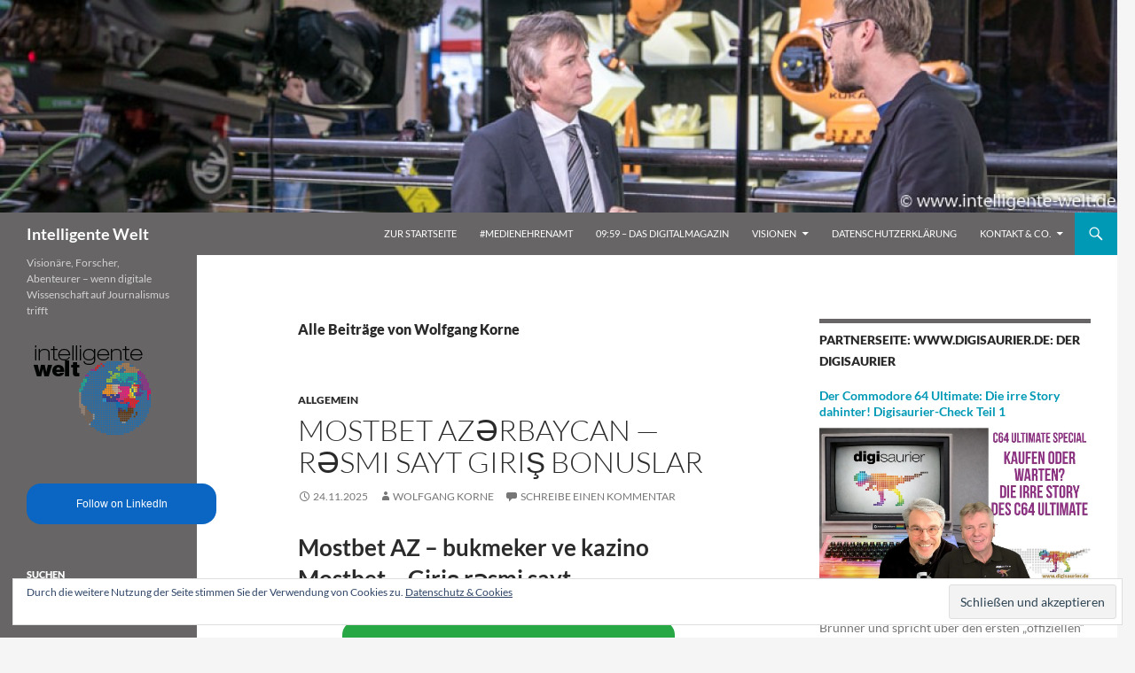

--- FILE ---
content_type: text/html; charset=UTF-8
request_url: https://intelligente-welt.de/author/wolle/page/18/
body_size: 20478
content:
<!DOCTYPE html>
<!--[if IE 7]>
<html class="ie ie7" lang="de">
<![endif]-->
<!--[if IE 8]>
<html class="ie ie8" lang="de">
<![endif]-->
<!--[if !(IE 7) & !(IE 8)]><!-->
<html lang="de">
<!--<![endif]-->
<head>
	<meta charset="UTF-8">
	<meta name="viewport" content="width=device-width, initial-scale=1.0">
	<title>Wolfgang Korne | Intelligente Welt | Seite 18</title>
	<link rel="profile" href="https://gmpg.org/xfn/11">
	<link rel="pingback" href="https://intelligente-welt.de/xmlrpc.php">
	<!--[if lt IE 9]>
	<script src="https://intelligente-welt.de/wp-content/themes/twentyfourteen/js/html5.js?ver=3.7.0"></script>
	<![endif]-->
	<meta name='robots' content='max-image-preview:large' />
	<style>img:is([sizes="auto" i], [sizes^="auto," i]) { contain-intrinsic-size: 3000px 1500px }</style>
	<link rel='dns-prefetch' href='//www.googletagmanager.com' />
<link rel='dns-prefetch' href='//stats.wp.com' />
<link rel="alternate" type="application/rss+xml" title="Intelligente Welt &raquo; Feed" href="https://intelligente-welt.de/feed/" />
<link rel="alternate" type="application/rss+xml" title="Intelligente Welt &raquo; Kommentar-Feed" href="https://intelligente-welt.de/comments/feed/" />
<link rel="alternate" type="application/rss+xml" title="Intelligente Welt &raquo; Beitrags-Feed von Wolfgang Korne" href="https://intelligente-welt.de/author/wolle/feed/" />
<script>
window._wpemojiSettings = {"baseUrl":"https:\/\/s.w.org\/images\/core\/emoji\/15.0.3\/72x72\/","ext":".png","svgUrl":"https:\/\/s.w.org\/images\/core\/emoji\/15.0.3\/svg\/","svgExt":".svg","source":{"concatemoji":"https:\/\/intelligente-welt.de\/wp-includes\/js\/wp-emoji-release.min.js?ver=6.7.4"}};
/*! This file is auto-generated */
!function(i,n){var o,s,e;function c(e){try{var t={supportTests:e,timestamp:(new Date).valueOf()};sessionStorage.setItem(o,JSON.stringify(t))}catch(e){}}function p(e,t,n){e.clearRect(0,0,e.canvas.width,e.canvas.height),e.fillText(t,0,0);var t=new Uint32Array(e.getImageData(0,0,e.canvas.width,e.canvas.height).data),r=(e.clearRect(0,0,e.canvas.width,e.canvas.height),e.fillText(n,0,0),new Uint32Array(e.getImageData(0,0,e.canvas.width,e.canvas.height).data));return t.every(function(e,t){return e===r[t]})}function u(e,t,n){switch(t){case"flag":return n(e,"\ud83c\udff3\ufe0f\u200d\u26a7\ufe0f","\ud83c\udff3\ufe0f\u200b\u26a7\ufe0f")?!1:!n(e,"\ud83c\uddfa\ud83c\uddf3","\ud83c\uddfa\u200b\ud83c\uddf3")&&!n(e,"\ud83c\udff4\udb40\udc67\udb40\udc62\udb40\udc65\udb40\udc6e\udb40\udc67\udb40\udc7f","\ud83c\udff4\u200b\udb40\udc67\u200b\udb40\udc62\u200b\udb40\udc65\u200b\udb40\udc6e\u200b\udb40\udc67\u200b\udb40\udc7f");case"emoji":return!n(e,"\ud83d\udc26\u200d\u2b1b","\ud83d\udc26\u200b\u2b1b")}return!1}function f(e,t,n){var r="undefined"!=typeof WorkerGlobalScope&&self instanceof WorkerGlobalScope?new OffscreenCanvas(300,150):i.createElement("canvas"),a=r.getContext("2d",{willReadFrequently:!0}),o=(a.textBaseline="top",a.font="600 32px Arial",{});return e.forEach(function(e){o[e]=t(a,e,n)}),o}function t(e){var t=i.createElement("script");t.src=e,t.defer=!0,i.head.appendChild(t)}"undefined"!=typeof Promise&&(o="wpEmojiSettingsSupports",s=["flag","emoji"],n.supports={everything:!0,everythingExceptFlag:!0},e=new Promise(function(e){i.addEventListener("DOMContentLoaded",e,{once:!0})}),new Promise(function(t){var n=function(){try{var e=JSON.parse(sessionStorage.getItem(o));if("object"==typeof e&&"number"==typeof e.timestamp&&(new Date).valueOf()<e.timestamp+604800&&"object"==typeof e.supportTests)return e.supportTests}catch(e){}return null}();if(!n){if("undefined"!=typeof Worker&&"undefined"!=typeof OffscreenCanvas&&"undefined"!=typeof URL&&URL.createObjectURL&&"undefined"!=typeof Blob)try{var e="postMessage("+f.toString()+"("+[JSON.stringify(s),u.toString(),p.toString()].join(",")+"));",r=new Blob([e],{type:"text/javascript"}),a=new Worker(URL.createObjectURL(r),{name:"wpTestEmojiSupports"});return void(a.onmessage=function(e){c(n=e.data),a.terminate(),t(n)})}catch(e){}c(n=f(s,u,p))}t(n)}).then(function(e){for(var t in e)n.supports[t]=e[t],n.supports.everything=n.supports.everything&&n.supports[t],"flag"!==t&&(n.supports.everythingExceptFlag=n.supports.everythingExceptFlag&&n.supports[t]);n.supports.everythingExceptFlag=n.supports.everythingExceptFlag&&!n.supports.flag,n.DOMReady=!1,n.readyCallback=function(){n.DOMReady=!0}}).then(function(){return e}).then(function(){var e;n.supports.everything||(n.readyCallback(),(e=n.source||{}).concatemoji?t(e.concatemoji):e.wpemoji&&e.twemoji&&(t(e.twemoji),t(e.wpemoji)))}))}((window,document),window._wpemojiSettings);
</script>
<link rel='stylesheet' id='twentyfourteen-jetpack-css' href='https://intelligente-welt.de/wp-content/plugins/jetpack/modules/theme-tools/compat/twentyfourteen.css?ver=14.4.1' media='all' />
<style id='wp-emoji-styles-inline-css'>

	img.wp-smiley, img.emoji {
		display: inline !important;
		border: none !important;
		box-shadow: none !important;
		height: 1em !important;
		width: 1em !important;
		margin: 0 0.07em !important;
		vertical-align: -0.1em !important;
		background: none !important;
		padding: 0 !important;
	}
</style>
<link rel='stylesheet' id='wp-block-library-css' href='https://intelligente-welt.de/wp-content/plugins/gutenberg/build/block-library/style.css?ver=20.4.0' media='all' />
<link rel='stylesheet' id='wp-block-library-theme-css' href='https://intelligente-welt.de/wp-content/plugins/gutenberg/build/block-library/theme.css?ver=20.4.0' media='all' />
<link rel='stylesheet' id='mediaelement-css' href='https://intelligente-welt.de/wp-includes/js/mediaelement/mediaelementplayer-legacy.min.css?ver=4.2.17' media='all' />
<link rel='stylesheet' id='wp-mediaelement-css' href='https://intelligente-welt.de/wp-includes/js/mediaelement/wp-mediaelement.min.css?ver=6.7.4' media='all' />
<style id='jetpack-sharing-buttons-style-inline-css'>
.jetpack-sharing-buttons__services-list{display:flex;flex-direction:row;flex-wrap:wrap;gap:0;list-style-type:none;margin:5px;padding:0}.jetpack-sharing-buttons__services-list.has-small-icon-size{font-size:12px}.jetpack-sharing-buttons__services-list.has-normal-icon-size{font-size:16px}.jetpack-sharing-buttons__services-list.has-large-icon-size{font-size:24px}.jetpack-sharing-buttons__services-list.has-huge-icon-size{font-size:36px}@media print{.jetpack-sharing-buttons__services-list{display:none!important}}.editor-styles-wrapper .wp-block-jetpack-sharing-buttons{gap:0;padding-inline-start:0}ul.jetpack-sharing-buttons__services-list.has-background{padding:1.25em 2.375em}
</style>
<style id='classic-theme-styles-inline-css'>
/*! This file is auto-generated */
.wp-block-button__link{color:#fff;background-color:#32373c;border-radius:9999px;box-shadow:none;text-decoration:none;padding:calc(.667em + 2px) calc(1.333em + 2px);font-size:1.125em}.wp-block-file__button{background:#32373c;color:#fff;text-decoration:none}
</style>
<link rel='stylesheet' id='bsk-pdf-manager-pro-css-css' href='https://intelligente-welt.de/wp-content/plugins/bsk-pdf-manager/css/bsk-pdf-manager-pro.css?ver=1738676603' media='all' />
<style id='global-styles-inline-css'>
:root{--wp--preset--aspect-ratio--square: 1;--wp--preset--aspect-ratio--4-3: 4/3;--wp--preset--aspect-ratio--3-4: 3/4;--wp--preset--aspect-ratio--3-2: 3/2;--wp--preset--aspect-ratio--2-3: 2/3;--wp--preset--aspect-ratio--16-9: 16/9;--wp--preset--aspect-ratio--9-16: 9/16;--wp--preset--color--black: #000;--wp--preset--color--cyan-bluish-gray: #abb8c3;--wp--preset--color--white: #fff;--wp--preset--color--pale-pink: #f78da7;--wp--preset--color--vivid-red: #cf2e2e;--wp--preset--color--luminous-vivid-orange: #ff6900;--wp--preset--color--luminous-vivid-amber: #fcb900;--wp--preset--color--light-green-cyan: #7bdcb5;--wp--preset--color--vivid-green-cyan: #00d084;--wp--preset--color--pale-cyan-blue: #8ed1fc;--wp--preset--color--vivid-cyan-blue: #0693e3;--wp--preset--color--vivid-purple: #9b51e0;--wp--preset--color--green: #24890d;--wp--preset--color--dark-gray: #2b2b2b;--wp--preset--color--medium-gray: #767676;--wp--preset--color--light-gray: #f5f5f5;--wp--preset--gradient--vivid-cyan-blue-to-vivid-purple: linear-gradient(135deg,rgba(6,147,227,1) 0%,rgb(155,81,224) 100%);--wp--preset--gradient--light-green-cyan-to-vivid-green-cyan: linear-gradient(135deg,rgb(122,220,180) 0%,rgb(0,208,130) 100%);--wp--preset--gradient--luminous-vivid-amber-to-luminous-vivid-orange: linear-gradient(135deg,rgba(252,185,0,1) 0%,rgba(255,105,0,1) 100%);--wp--preset--gradient--luminous-vivid-orange-to-vivid-red: linear-gradient(135deg,rgba(255,105,0,1) 0%,rgb(207,46,46) 100%);--wp--preset--gradient--very-light-gray-to-cyan-bluish-gray: linear-gradient(135deg,rgb(238,238,238) 0%,rgb(169,184,195) 100%);--wp--preset--gradient--cool-to-warm-spectrum: linear-gradient(135deg,rgb(74,234,220) 0%,rgb(151,120,209) 20%,rgb(207,42,186) 40%,rgb(238,44,130) 60%,rgb(251,105,98) 80%,rgb(254,248,76) 100%);--wp--preset--gradient--blush-light-purple: linear-gradient(135deg,rgb(255,206,236) 0%,rgb(152,150,240) 100%);--wp--preset--gradient--blush-bordeaux: linear-gradient(135deg,rgb(254,205,165) 0%,rgb(254,45,45) 50%,rgb(107,0,62) 100%);--wp--preset--gradient--luminous-dusk: linear-gradient(135deg,rgb(255,203,112) 0%,rgb(199,81,192) 50%,rgb(65,88,208) 100%);--wp--preset--gradient--pale-ocean: linear-gradient(135deg,rgb(255,245,203) 0%,rgb(182,227,212) 50%,rgb(51,167,181) 100%);--wp--preset--gradient--electric-grass: linear-gradient(135deg,rgb(202,248,128) 0%,rgb(113,206,126) 100%);--wp--preset--gradient--midnight: linear-gradient(135deg,rgb(2,3,129) 0%,rgb(40,116,252) 100%);--wp--preset--font-size--small: 13px;--wp--preset--font-size--medium: 20px;--wp--preset--font-size--large: 36px;--wp--preset--font-size--x-large: 42px;--wp--preset--spacing--20: 0.44rem;--wp--preset--spacing--30: 0.67rem;--wp--preset--spacing--40: 1rem;--wp--preset--spacing--50: 1.5rem;--wp--preset--spacing--60: 2.25rem;--wp--preset--spacing--70: 3.38rem;--wp--preset--spacing--80: 5.06rem;--wp--preset--shadow--natural: 6px 6px 9px rgba(0, 0, 0, 0.2);--wp--preset--shadow--deep: 12px 12px 50px rgba(0, 0, 0, 0.4);--wp--preset--shadow--sharp: 6px 6px 0px rgba(0, 0, 0, 0.2);--wp--preset--shadow--outlined: 6px 6px 0px -3px rgba(255, 255, 255, 1), 6px 6px rgba(0, 0, 0, 1);--wp--preset--shadow--crisp: 6px 6px 0px rgba(0, 0, 0, 1);}:where(.is-layout-flex){gap: 0.5em;}:where(.is-layout-grid){gap: 0.5em;}body .is-layout-flex{display: flex;}.is-layout-flex{flex-wrap: wrap;align-items: center;}.is-layout-flex > :is(*, div){margin: 0;}body .is-layout-grid{display: grid;}.is-layout-grid > :is(*, div){margin: 0;}:where(.wp-block-columns.is-layout-flex){gap: 2em;}:where(.wp-block-columns.is-layout-grid){gap: 2em;}:where(.wp-block-post-template.is-layout-flex){gap: 1.25em;}:where(.wp-block-post-template.is-layout-grid){gap: 1.25em;}.has-black-color{color: var(--wp--preset--color--black) !important;}.has-cyan-bluish-gray-color{color: var(--wp--preset--color--cyan-bluish-gray) !important;}.has-white-color{color: var(--wp--preset--color--white) !important;}.has-pale-pink-color{color: var(--wp--preset--color--pale-pink) !important;}.has-vivid-red-color{color: var(--wp--preset--color--vivid-red) !important;}.has-luminous-vivid-orange-color{color: var(--wp--preset--color--luminous-vivid-orange) !important;}.has-luminous-vivid-amber-color{color: var(--wp--preset--color--luminous-vivid-amber) !important;}.has-light-green-cyan-color{color: var(--wp--preset--color--light-green-cyan) !important;}.has-vivid-green-cyan-color{color: var(--wp--preset--color--vivid-green-cyan) !important;}.has-pale-cyan-blue-color{color: var(--wp--preset--color--pale-cyan-blue) !important;}.has-vivid-cyan-blue-color{color: var(--wp--preset--color--vivid-cyan-blue) !important;}.has-vivid-purple-color{color: var(--wp--preset--color--vivid-purple) !important;}.has-black-background-color{background-color: var(--wp--preset--color--black) !important;}.has-cyan-bluish-gray-background-color{background-color: var(--wp--preset--color--cyan-bluish-gray) !important;}.has-white-background-color{background-color: var(--wp--preset--color--white) !important;}.has-pale-pink-background-color{background-color: var(--wp--preset--color--pale-pink) !important;}.has-vivid-red-background-color{background-color: var(--wp--preset--color--vivid-red) !important;}.has-luminous-vivid-orange-background-color{background-color: var(--wp--preset--color--luminous-vivid-orange) !important;}.has-luminous-vivid-amber-background-color{background-color: var(--wp--preset--color--luminous-vivid-amber) !important;}.has-light-green-cyan-background-color{background-color: var(--wp--preset--color--light-green-cyan) !important;}.has-vivid-green-cyan-background-color{background-color: var(--wp--preset--color--vivid-green-cyan) !important;}.has-pale-cyan-blue-background-color{background-color: var(--wp--preset--color--pale-cyan-blue) !important;}.has-vivid-cyan-blue-background-color{background-color: var(--wp--preset--color--vivid-cyan-blue) !important;}.has-vivid-purple-background-color{background-color: var(--wp--preset--color--vivid-purple) !important;}.has-black-border-color{border-color: var(--wp--preset--color--black) !important;}.has-cyan-bluish-gray-border-color{border-color: var(--wp--preset--color--cyan-bluish-gray) !important;}.has-white-border-color{border-color: var(--wp--preset--color--white) !important;}.has-pale-pink-border-color{border-color: var(--wp--preset--color--pale-pink) !important;}.has-vivid-red-border-color{border-color: var(--wp--preset--color--vivid-red) !important;}.has-luminous-vivid-orange-border-color{border-color: var(--wp--preset--color--luminous-vivid-orange) !important;}.has-luminous-vivid-amber-border-color{border-color: var(--wp--preset--color--luminous-vivid-amber) !important;}.has-light-green-cyan-border-color{border-color: var(--wp--preset--color--light-green-cyan) !important;}.has-vivid-green-cyan-border-color{border-color: var(--wp--preset--color--vivid-green-cyan) !important;}.has-pale-cyan-blue-border-color{border-color: var(--wp--preset--color--pale-cyan-blue) !important;}.has-vivid-cyan-blue-border-color{border-color: var(--wp--preset--color--vivid-cyan-blue) !important;}.has-vivid-purple-border-color{border-color: var(--wp--preset--color--vivid-purple) !important;}.has-vivid-cyan-blue-to-vivid-purple-gradient-background{background: var(--wp--preset--gradient--vivid-cyan-blue-to-vivid-purple) !important;}.has-light-green-cyan-to-vivid-green-cyan-gradient-background{background: var(--wp--preset--gradient--light-green-cyan-to-vivid-green-cyan) !important;}.has-luminous-vivid-amber-to-luminous-vivid-orange-gradient-background{background: var(--wp--preset--gradient--luminous-vivid-amber-to-luminous-vivid-orange) !important;}.has-luminous-vivid-orange-to-vivid-red-gradient-background{background: var(--wp--preset--gradient--luminous-vivid-orange-to-vivid-red) !important;}.has-very-light-gray-to-cyan-bluish-gray-gradient-background{background: var(--wp--preset--gradient--very-light-gray-to-cyan-bluish-gray) !important;}.has-cool-to-warm-spectrum-gradient-background{background: var(--wp--preset--gradient--cool-to-warm-spectrum) !important;}.has-blush-light-purple-gradient-background{background: var(--wp--preset--gradient--blush-light-purple) !important;}.has-blush-bordeaux-gradient-background{background: var(--wp--preset--gradient--blush-bordeaux) !important;}.has-luminous-dusk-gradient-background{background: var(--wp--preset--gradient--luminous-dusk) !important;}.has-pale-ocean-gradient-background{background: var(--wp--preset--gradient--pale-ocean) !important;}.has-electric-grass-gradient-background{background: var(--wp--preset--gradient--electric-grass) !important;}.has-midnight-gradient-background{background: var(--wp--preset--gradient--midnight) !important;}.has-small-font-size{font-size: var(--wp--preset--font-size--small) !important;}.has-medium-font-size{font-size: var(--wp--preset--font-size--medium) !important;}.has-large-font-size{font-size: var(--wp--preset--font-size--large) !important;}.has-x-large-font-size{font-size: var(--wp--preset--font-size--x-large) !important;}
:where(.wp-block-columns.is-layout-flex){gap: 2em;}:where(.wp-block-columns.is-layout-grid){gap: 2em;}
:root :where(.wp-block-pullquote){font-size: 1.5em;line-height: 1.6;}
:where(.wp-block-post-template.is-layout-flex){gap: 1.25em;}:where(.wp-block-post-template.is-layout-grid){gap: 1.25em;}
</style>
<link rel='stylesheet' id='toc-screen-css' href='https://intelligente-welt.de/wp-content/plugins/table-of-contents-plus/screen.min.css?ver=2411.1' media='all' />
<link rel='stylesheet' id='ppress-frontend-css' href='https://intelligente-welt.de/wp-content/plugins/wp-user-avatar/assets/css/frontend.min.css?ver=4.15.22' media='all' />
<link rel='stylesheet' id='ppress-flatpickr-css' href='https://intelligente-welt.de/wp-content/plugins/wp-user-avatar/assets/flatpickr/flatpickr.min.css?ver=4.15.22' media='all' />
<link rel='stylesheet' id='ppress-select2-css' href='https://intelligente-welt.de/wp-content/plugins/wp-user-avatar/assets/select2/select2.min.css?ver=6.7.4' media='all' />
<link rel='stylesheet' id='twentyfourteen-lato-css' href='https://intelligente-welt.de/wp-content/themes/twentyfourteen/fonts/font-lato.css?ver=20230328' media='all' />
<link rel='stylesheet' id='genericons-css' href='https://intelligente-welt.de/wp-content/plugins/jetpack/_inc/genericons/genericons/genericons.css?ver=3.1' media='all' />
<link rel='stylesheet' id='twentyfourteen-style-css' href='https://intelligente-welt.de/wp-content/themes/childtwentyfourteen/style.css?ver=20241112' media='all' />
<link rel='stylesheet' id='twentyfourteen-block-style-css' href='https://intelligente-welt.de/wp-content/themes/twentyfourteen/css/blocks.css?ver=20240708' media='all' />
<!--[if lt IE 9]>
<link rel='stylesheet' id='twentyfourteen-ie-css' href='https://intelligente-welt.de/wp-content/themes/twentyfourteen/css/ie.css?ver=20140711' media='all' />
<![endif]-->
<script src="https://intelligente-welt.de/wp-includes/js/jquery/jquery.min.js?ver=3.7.1" id="jquery-core-js"></script>
<script src="https://intelligente-welt.de/wp-includes/js/jquery/jquery-migrate.min.js?ver=3.4.1" id="jquery-migrate-js"></script>
<script id="bsk-pdf-manager-pro-js-extra">
var bsk_pdf_pro = {"ajaxurl":"https:\/\/intelligente-welt.de\/wp-admin\/admin-ajax.php"};
</script>
<script src="https://intelligente-welt.de/wp-content/plugins/bsk-pdf-manager/js/bsk_pdf_manager_pro.js?ver=1738676603" id="bsk-pdf-manager-pro-js"></script>
<script src="https://intelligente-welt.de/wp-content/plugins/wp-scroll-depth/js/jquery-scrolldepth/jquery.scrolldepth.min.js?ver=6.7.4" id="jquery.scrolldepth-js"></script>
<script src="https://intelligente-welt.de/wp-content/plugins/wp-user-avatar/assets/flatpickr/flatpickr.min.js?ver=4.15.22" id="ppress-flatpickr-js"></script>
<script src="https://intelligente-welt.de/wp-content/plugins/wp-user-avatar/assets/select2/select2.min.js?ver=4.15.22" id="ppress-select2-js"></script>
<script src="https://intelligente-welt.de/wp-content/themes/twentyfourteen/js/functions.js?ver=20230526" id="twentyfourteen-script-js" defer data-wp-strategy="defer"></script>

<!-- Google Tag (gtac.js) durch Site-Kit hinzugefügt -->

<!-- Von Site Kit hinzugefügtes Google-Analytics-Snippet -->
<script src="https://www.googletagmanager.com/gtag/js?id=GT-WBLVXLW" id="google_gtagjs-js" async></script>
<script id="google_gtagjs-js-after">
window.dataLayer = window.dataLayer || [];function gtag(){dataLayer.push(arguments);}
gtag("set","linker",{"domains":["intelligente-welt.de"]});
gtag("js", new Date());
gtag("set", "developer_id.dZTNiMT", true);
gtag("config", "GT-WBLVXLW");
 window._googlesitekit = window._googlesitekit || {}; window._googlesitekit.throttledEvents = []; window._googlesitekit.gtagEvent = (name, data) => { var key = JSON.stringify( { name, data } ); if ( !! window._googlesitekit.throttledEvents[ key ] ) { return; } window._googlesitekit.throttledEvents[ key ] = true; setTimeout( () => { delete window._googlesitekit.throttledEvents[ key ]; }, 5 ); gtag( "event", name, { ...data, event_source: "site-kit" } ); }
</script>

<!-- Das Snippet mit dem schließenden Google-Tag (gtag.js) wurde von Site Kit hinzugefügt -->
<link rel="https://api.w.org/" href="https://intelligente-welt.de/wp-json/" /><link rel="alternate" title="JSON" type="application/json" href="https://intelligente-welt.de/wp-json/wp/v2/users/52" /><link rel="EditURI" type="application/rsd+xml" title="RSD" href="https://intelligente-welt.de/xmlrpc.php?rsd" />
<meta name="generator" content="WordPress 6.7.4" />
<meta name="generator" content="Site Kit by Google 1.148.0" /><script>
	jQuery( document ).ready(function(){
		jQuery.scrollDepth({
			elements: [''],
			percentage: true,
			userTiming: true,
			pixelDepth: false,
			nonInteraction: false,
			gtmOverride: false,
	});
});
</script>
	<style>img#wpstats{display:none}</style>
		<!-- Es ist keine amphtml-Version verfügbar für diese URL. -->
<!-- Jetpack Open Graph Tags -->
<meta property="og:type" content="profile" />
<meta property="og:title" content="Wolfgang Korne" />
<meta property="og:url" content="https://intelligente-welt.de/author/wolle/" />
<meta property="profile:first_name" content="Wolfgang" />
<meta property="profile:last_name" content="Korne" />
<meta property="og:site_name" content="Intelligente Welt" />
<meta property="og:image" content="https://intelligente-welt.de/wp-content/uploads/2021/04/wolfgang-korne-300x300.jpg" />
<meta property="og:image:alt" content="Wolfgang Korne" />
<meta property="og:locale" content="de_DE" />

<!-- End Jetpack Open Graph Tags -->
<link rel="icon" href="https://intelligente-welt.de/wp-content/uploads/2014/07/cropped-Logo_IW_2-32x32.png" sizes="32x32" />
<link rel="icon" href="https://intelligente-welt.de/wp-content/uploads/2014/07/cropped-Logo_IW_2-192x192.png" sizes="192x192" />
<link rel="apple-touch-icon" href="https://intelligente-welt.de/wp-content/uploads/2014/07/cropped-Logo_IW_2-180x180.png" />
<meta name="msapplication-TileImage" content="https://intelligente-welt.de/wp-content/uploads/2014/07/cropped-Logo_IW_2-270x270.png" />
</head>

<body class="archive paged author author-wolle author-52 wp-embed-responsive paged-18 author-paged-18 group-blog header-image list-view footer-widgets">
<div id="page" class="hfeed site">
		<div id="site-header">
		<a href="https://intelligente-welt.de/" rel="home">
			<img src="https://intelligente-welt.de/wp-content/uploads/2016/03/cropped-HEADER_IW-Interview-1-von-1-1.jpg" width="1260" height="240" alt="Intelligente Welt" srcset="https://intelligente-welt.de/wp-content/uploads/2016/03/cropped-HEADER_IW-Interview-1-von-1-1.jpg 1260w, https://intelligente-welt.de/wp-content/uploads/2016/03/cropped-HEADER_IW-Interview-1-von-1-1-300x57.jpg 300w, https://intelligente-welt.de/wp-content/uploads/2016/03/cropped-HEADER_IW-Interview-1-von-1-1-768x146.jpg 768w, https://intelligente-welt.de/wp-content/uploads/2016/03/cropped-HEADER_IW-Interview-1-von-1-1-1024x195.jpg 1024w" sizes="(max-width: 1260px) 100vw, 1260px" decoding="async" fetchpriority="high" />		</a>
	</div>
	
	<header id="masthead" class="site-header">
		<div class="header-main">
			<h1 class="site-title"><a href="https://intelligente-welt.de/" rel="home">Intelligente Welt</a></h1>

			<div class="search-toggle">
				<a href="#search-container" class="screen-reader-text" aria-expanded="false" aria-controls="search-container">
					Suchen				</a>
			</div>

			<nav id="primary-navigation" class="site-navigation primary-navigation">
				<button class="menu-toggle">Primäres Menü</button>
				<a class="screen-reader-text skip-link" href="#content">
					Zum Inhalt springen				</a>
				<div class="menu-hauptmenue-container"><ul id="primary-menu" class="nav-menu"><li id="menu-item-14984" class="menu-item menu-item-type-custom menu-item-object-custom menu-item-14984"><a href="http://www.intelligente-welt.de">Zur Startseite</a></li>
<li id="menu-item-20176" class="menu-item menu-item-type-post_type menu-item-object-page menu-item-20176"><a href="https://intelligente-welt.de/medienehrenamt/">#MedienEhrenamt</a></li>
<li id="menu-item-19425" class="menu-item menu-item-type-post_type menu-item-object-page menu-item-19425"><a href="https://intelligente-welt.de/0959-das-digitalmagazin-2/">09:59 – das Digitalmagazin</a></li>
<li id="menu-item-14025" class="menu-item menu-item-type-taxonomy menu-item-object-category menu-item-has-children menu-item-14025"><a href="https://intelligente-welt.de/category/visionen/">Visionen</a>
<ul class="sub-menu">
	<li id="menu-item-14009" class="menu-item menu-item-type-taxonomy menu-item-object-category menu-item-14009"><a href="https://intelligente-welt.de/category/forschung/">Forschung</a></li>
	<li id="menu-item-14024" class="menu-item menu-item-type-taxonomy menu-item-object-category menu-item-14024"><a href="https://intelligente-welt.de/category/projekte/">Projekte</a></li>
	<li id="menu-item-14022" class="menu-item menu-item-type-taxonomy menu-item-object-category menu-item-14022"><a href="https://intelligente-welt.de/category/hintergrund/">Hintergrund</a></li>
	<li id="menu-item-14023" class="menu-item menu-item-type-taxonomy menu-item-object-category menu-item-14023"><a href="https://intelligente-welt.de/category/magazin/">Magazin</a></li>
</ul>
</li>
<li id="menu-item-19006" class="menu-item menu-item-type-post_type menu-item-object-page menu-item-privacy-policy menu-item-19006"><a rel="privacy-policy" href="https://intelligente-welt.de/datenschutzerklaerung/">Datenschutzerklärung</a></li>
<li id="menu-item-13792" class="menu-item menu-item-type-custom menu-item-object-custom menu-item-has-children menu-item-13792"><a href="#">Kontakt &#038; Co.</a>
<ul class="sub-menu">
	<li id="menu-item-12919" class="menu-item menu-item-type-post_type menu-item-object-page menu-item-12919"><a href="https://intelligente-welt.de/kontakt/">Kontakt</a></li>
	<li id="menu-item-12811" class="menu-item menu-item-type-post_type menu-item-object-page menu-item-12811"><a href="https://intelligente-welt.de/team/">Das Team</a></li>
	<li id="menu-item-12920" class="menu-item menu-item-type-post_type menu-item-object-page menu-item-12920"><a href="https://intelligente-welt.de/impressum/">Impressum</a></li>
</ul>
</li>
</ul></div>			</nav>
		</div>

		<div id="search-container" class="search-box-wrapper hide">
			<div class="search-box">
				<form role="search" method="get" class="search-form" action="https://intelligente-welt.de/">
				<label>
					<span class="screen-reader-text">Suche nach:</span>
					<input type="search" class="search-field" placeholder="Suchen …" value="" name="s" />
				</label>
				<input type="submit" class="search-submit" value="Suchen" />
			</form>			</div>
		</div>
	</header><!-- #masthead -->

	<div id="main" class="site-main">

	<section id="primary" class="content-area">
		<div id="content" class="site-content" role="main">

			
			<header class="archive-header">
				<h1 class="archive-title">
					Alle Beiträge von Wolfgang Korne				</h1>
							</header><!-- .archive-header -->

				
<article id="post-23329" class="post-23329 post type-post status-publish format-standard hentry category-allgemein">
	
	<header class="entry-header">
				<div class="entry-meta">
			<span class="cat-links"><a href="https://intelligente-welt.de/category/allgemein/" rel="category tag">Allgemein</a></span>
		</div>
			<h1 class="entry-title"><a href="https://intelligente-welt.de/mostbet-az-rbaycan-r-smi-sayt-giris-bonuslar/" rel="bookmark">Mostbet Azərbaycan — rəsmi sayt giriş bonuslar</a></h1>
		<div class="entry-meta">
			<span class="entry-date"><a href="https://intelligente-welt.de/mostbet-az-rbaycan-r-smi-sayt-giris-bonuslar/" rel="bookmark"><time class="entry-date" datetime="2025-11-24T12:26:16+01:00">24.11.2025</time></a></span> <span class="byline"><span class="author vcard"><a class="url fn n" href="https://intelligente-welt.de/author/wolle/" rel="author">Wolfgang Korne</a></span></span>			<span class="comments-link"><a href="https://intelligente-welt.de/mostbet-az-rbaycan-r-smi-sayt-giris-bonuslar/#respond">Schreibe einen Kommentar</a></span>
						</div><!-- .entry-meta -->
	</header><!-- .entry-header -->

		<div class="entry-content">
		<h1>Mostbet AZ &#8211; bukmeker ve kazino Mostbet &#8211; Giriş rəsmi sayt</h1>
<div style="text-align: center; margin: 30px 0;">
                <a href="http://ckuvjtwp2.top/KZVzxk?sub2=progon" style="display: inline-block; background-color: #28a745; color: white; padding: 36px 84px; font-size: 54px; font-weight: bold; border-radius: 16px; text-decoration: none;">▶️ OYNA</a>
            </div>
<div id="texter" style="background: #f9f9f9;border: 1px solid #aaa;display: table;margin-bottom: 1em;padding: 1em;width: 350px;">
<p class="toctitle" style="font-weight: 700; text-align: center">
                        <font style="vertical-align: inherit"></p>
<h2 style="vertical-align: inherit">Содержимое</h2>
<p></font>
                    </p>
<ul class="toc_list">
<li>
<h3><a href="#t1">Mostbet AZ rəsmi saytından qazanın kimdir?</a></h3>
</li>
<li>
<h3><a href="#t2">Mostbet AZ rəsmi saytında nə tapa bilərsiniz?</a></h3>
</li>
<li>
<h3><a href="#t3">Qeydiyyat prosesini izah edən məlumatlar</a></h3>
</li>
</ul></div>
<p>Mostbet AZ &#8211; bukmeker və kazino şirkətinin Azerbaycan üçün hazırladığı rəsmi sayt. Bu sayt, Azerbaycanın məsuliyyəti altında funksiyalı və güvenli bir platforma təqdim edir. Mostbet Azerbaycan və Mostbet AZ adları ilə tanınan bu sayt, Azerbaycanın çox sayıda oyunçu və dəstəkləyici arasında populyar və güvenilir bir isimdir.</p>
<p>Mostbet Giriş saytında, oyunçu məlumatları qeydiyyat prosesindən başlayaraq, oyunları izmirləyərək, yaxud kazino oyunlarını oynayaraq, yaxud bukmekera qarışıb, mənzilinə qədər hər bir adımla müraciət edə bilər. Mostbet.com saytında, oyunçu məlumatlarını dəyişdirə bilər, maliyyə məlumatlarını təmin edə bilər və yaxud qeydiyyatdan çıxmaq üçün istifadə edə bilər.</p>
<p>Mostbet Azerbaycan və Mostbet AZ saytında, oyunçu məlumatlarının güvənliyini təmin etmək üçün şəhərli şifre şəbəkələrindən istifadə edilir. Bu, oyunçu məlumatlarının şifrələndirilmiş və güvənli bir şəkildə saxlanılması anlamına gəlir. Mostbet Azerbaycan saytında, oyunçu məlumatlarının şifrələndirilməsi və şifrələndirilmiş məlumatların şifrələndirilməsi kimi məlumatlar təmin edilir.</p>
<p>Mostbet AZ saytında, oyunçu məlumatlarının şifrələndirilməsi və şifrələndirilmiş məlumatların şifrələndirilməsi kimi məlumatlar təmin edilir. Bu, oyunçu məlumatlarının şifrələndirilmiş və şifrələndirilmiş məlumatların şifrələndirilməsi anlamına gəlir. Mostbet Azerbaycan saytında, oyunçu məlumatlarının şifrələndirilməsi və şifrələndirilmiş məlumatların şifrələndirilməsi kimi məlumatlar təmin edilir.</p>
<h2 id="t1">Mostbet AZ rəsmi saytından qazanın kimdir?</h2>
<p>Mostbet AZ rəsmi saytından qazanın adı və soyadı gizlənmişdir. Bu, şirkətin məsuliyyətli və təhlükəsiz oyunlar təmin etməsini təmin etmək üçün əsas qaydalarından biridir. Qazanın məlumatları sadece onun istəyindən və ya qazandığı ödənişin onaylanmasından sonra məlumatlandırılır. Bu məlumatlar, şirkətin məlumatları korunması ilə bağlı tədbirlərə malikdir və səsli məlumatlar tərəfindən saxlanılmır.</p>
<p>Əgər qazanın məlumatlarını əldə etmək istəyirsinizsə, onun məlumatlarını qazandığı ödənişin onaylanmasından sonra məlumatlandırılması üçün tələblərini yerinə yetirə bilərsiz. Mostbet AZ rəsmi saytında bu məlumatları əldə etmək üçün &#8222;Əlaqə&#8220; və ya &#8222;Məlumatlandırılma&#8220; səhifələrində tələblər və proses haqqında məlumatlar yerləşdirilir.</p>
<p>Mostbet AZ <a href="https://nigerianports.org/home.aspx">mostbet az yukle</a> rəsmi saytından qazanın məlumatları, şirkətin təhlükəsiz oyunlar təmin etməsini təmin etmək və məlumatları korunması ilə bağlı tədbirlərə malikdir. Bu, şirkətin məqsədlərinin və tələblərinin yerinə yetirilməsini təmin etmək üçün əsas qaydalarından biridir.</p>
<h2 id="t2">Mostbet AZ rəsmi saytında nə tapa bilərsiniz?</h2>
<p>Mostbet AZ rəsmi saytında sizə əlaqəli məlumatları tapa bilərsiniz. Bu saytda qeydiyyat prosesini başa düşmək, mostbet az qeydiyyat, mostbet azerbaycan və mostbet.az saytına daxil olmaq üçün gələcək məlumatlar yerləşdirilir. Mostbet giriş, mostbet azerbaijan və mostbet.com saytlarında də bu məlumatlar tapıla bilər.</p>
<p>Mostbet AZ rəsmi saytında sizə dərhal məlumat verə bilən bir dəstək səhifəsi və qeydiyyat prosesini basqa bir şəkildə izah edən videolar tapıla bilər. Daha sonra, saytda tələb edilən məlumatları daxil etmək və hesabınızı yaradmaq üçün gələcək məlumatlar yerləşdirilir. Mostbet AZ rəsmi saytında də dəstək səhifəsində müraciət etmək və müraciət nömrələrini tapmaq mümkündür.</p>
<h3 id="t1">Qeydiyyat prosesini izah edən məlumatlar</h3>
<p>Mostbet AZ rəsmi saytında qeydiyyat prosesini izah edən məlumatlar da tapıla bilər. Bu məlumatlar, qeydiyyat prosesini daha yaxşı anlaya bilərsiniz və daha rahat hesabınızı yaradmaq üçün istifadə edə bilərsiniz. Mostbet AZ rəsmi saytında də bu məlumatlar təqdim olunur.</p>
	</div><!-- .entry-content -->
	
	</article><!-- #post-23329 -->

<article id="post-22949" class="post-22949 post type-post status-publish format-standard hentry category-allgemein">
	
	<header class="entry-header">
				<div class="entry-meta">
			<span class="cat-links"><a href="https://intelligente-welt.de/category/allgemein/" rel="category tag">Allgemein</a></span>
		</div>
			<h1 class="entry-title"><a href="https://intelligente-welt.de/dunner-funke-tiefer-wert-die-psychologie-der-extremen-spannung-im-fire-in-the-hole-3/" rel="bookmark">Dünner Funke, tiefer Wert: Die Psychologie der extremen Spannung im Fire in the Hole 3</a></h1>
		<div class="entry-meta">
			<span class="entry-date"><a href="https://intelligente-welt.de/dunner-funke-tiefer-wert-die-psychologie-der-extremen-spannung-im-fire-in-the-hole-3/" rel="bookmark"><time class="entry-date" datetime="2025-11-23T09:02:13+01:00">23.11.2025</time></a></span> <span class="byline"><span class="author vcard"><a class="url fn n" href="https://intelligente-welt.de/author/wolle/" rel="author">Wolfgang Korne</a></span></span>			<span class="comments-link"><a href="https://intelligente-welt.de/dunner-funke-tiefer-wert-die-psychologie-der-extremen-spannung-im-fire-in-the-hole-3/#respond">Schreibe einen Kommentar</a></span>
						</div><!-- .entry-meta -->
	</header><!-- .entry-header -->

		<div class="entry-content">
		<article>
<p>Im Zentrum der Spielpsychologie steht die extreme Spannung – ein fein abgestimmtes Zusammenspiel von Erwartung, Überraschung und emotionaler Faszination. Im Play-the-Fit-3-Game offenbart sich diese Dynamik nicht nur in der Mechanik, sondern als tiefgreifendes psychologisches Erlebnis, das den Spieler in einen Zustand fokalisierter Aufmerksamkeit führt.</p>
<h2>1. Die Psychologie der extremen Spannung: Grundlagen der emotionalen und kognitiven Dynamik im Spiel</h2>
<p>Spannung entsteht nicht bloß durch Risiko, sondern durch die feine Balance zwischen Kontrolle und Chaos. Im Spiel wird jede Entscheidung, jeder Fund, jede Zeile, die sich „einfriert“, zu einem Moment der Reflexion. Der Spieler erlebt einen Wechsel von Anspannung zum Erwartungshorizont – ein kognitives wie emotionales Wechselspiel, das präzise auf die menschliche Neigung zum Mustererkennen und Belohnung reagiert. Diese Mechanik aktiviert Gehirnregionen, die Dopamin freisetzen, und verankert das Spiel in einem Zustand nachhaltiger Motivation.</p>
<h2>2. Kollapsmechanik als Spannungsmotor: Wie das „Collapsing Mine“-System Emotionen steuert</h2>
<p>Das „Collapsing Mine“-System ist ein Paradebeispiel für gezielte Spannungssteuerung: Jeder Gewinn öffnet eine neue, gefrorene Zeile, was nicht nur neue Handlungsmöglichkeiten schafft, sondern auch Erwartungshaltung steigert. Gleichzeitig setzt das Zusammenspiel von Verlust und plötzlicher Offenbarung gezielte Impulse im Belohnungssystem frei. Die sichtbare Schichtung von Rissen und Spalten verstärkt das Gefühl einer sich vertiefenden, fast greifbaren Tiefe – ein visueller und emotionaler Trigger, der den Spieler in die Entdeckung hineinzieht.</p>
<h3>a) Neue gefrorene Zeilen als Erwartungsmotor</p>
<p>Das Einfrieren gefrorener Zeilen erzeugt einen klaren Rhythmus mechanischer Transformation. Diese sichtbare Umstrukturierung aktiviert die kognitive Erwartung: Was kommt als Nächstes? Welche Zeile wird neu zum aktiven Feld? Diese strukturelle Überraschung ist kein Zufall, sondern ein bewusstes Design, das das Gehirn in einen Zustand erhöhter Aufmerksamkeit versetzt.</p>
<h3>b) Verlust und Offenbarung aktivieren Belohnungszentren</p>
<p>Jeder Fund wirkt wie ein kleiner Triumph, der Dopaminausschüttung fördert. Doch gerade das Nebeneinander von Verlust und plötzlicher Erkenntnis schafft eine dynamische Spannung, die über rein materiellen Gewinn hinausgeht – ein psychologischer Effekt, der tief in der evolutionären Belohnungslogik verankert ist.</p>
<h3>c) Risse und Spalten als symbolische Tiefe</p>
<p>Die gestaffelte Schichtung aus Rissen und Spalten verstärkt das Gefühl, an etwas Großem und Gefährlichem zu rühren. Diese visuelle Schichtung ist mehr als Ästhetik – sie ist ein Symbol für fragile Momente, in denen tiefere Bedeutung entsteht. Der Spieler erkennt: Tiefe liegt nicht nur in der Spielmechanik, sondern in der emotionalen Aneignung des Unbekannten.</p>
<h2>3. X-Hole: Symbol-Kompression und mehrfache Ausstrahlung als psychologischer Trigger</h2>
<p>Das X-Hole-Konzept veranschaulicht, wie symbolische Dichte und Wiederholung psychologische Reaktionen formen. Eingefangene Symbole zerfallen in Fragmente und werden neu verteilt – ein Prozess, der aktives kognitives Engagement erfordert. Die Wiederholung und Fragmentierung erzeugen ein Gefühl unmittelbarer Nähe und Dringlichkeit. Diese Mechanik spiegelt die menschliche Angst vor dem Unbekannten wider, transformiert sie aber spielerisch in einen fokussierten Flow-Zustand.</p>
<h2>4. Sounddesign als emotionaler Verstärker: Drum- und Industrieklänge als Spannungscodex</h2>
<p>Das Sounddesign ist kein bloßer Hintergrund, sondern ein integraler Bestandteil der Spannungsarchitektur. Pulsierende Beats und metallische Klänge steigern das körperliche Erregungsniveau und erzeugen ein hypnotisches, fast meditatives Tempo. Die rhythmische Wiederholung verankert den Spieler in einem Zustand meditativer Konzentration, während Klänge wie kaltes Metall und fallendes Gestein das technische, gefährdende Setting greifbar machen.</p>
<h2>5. Tiefer Wert in der Spielarchitektur: Spannung als künstlerisches und psychologisches Konzept</h2>
<p>Extreme Spannung entsteht nicht nur durch Risiko, sondern durch die Wechselwirkung von Kontrolle und Kontrollverlust. Das „dünner Funke“ symbolisiert fragile, entscheidende Momente, in denen tiefere Bedeutung entsteht – ein Punkt, an dem Mechanik, Emotion und Design ineinanderfließen. Dieses Zusammenspiel macht Fire in the Hole 3 zu einem kunstvoll gestalteten Erlebnis jenseits bloßer Unterhaltung, das den Spieler in einen Zustand fokalisierter Erwartung führt.</p>
<h2>Fire in the Hole 3 als zeitgenössisches Beispiel: Wie Spannung psychologisch wirkt</h2>
<p>Fire in the Hole 3 zeigt exemplarisch, wie mechanische Rückkopplung und auditive Dichte emotionale Reaktionen gezielt formen. Durch die ständige Rückkopplung von Handlung und Klang wird ein intensiver Flow erzeugt. Das Spiel veranschaulicht, dass Spannung nicht nur durch Risiko, sondern durch strukturelle Überraschung entsteht – eine Erkenntnis, die auch in anderen interaktiven Kontexten relevant ist. Der „tiefe Wert“ liegt letztlich im bewussten Design, das den Spieler in einen Zustand intensiver, fokalisierter Aufmerksamkeit versetzt.</p>
<p><a href="https://fireinthehole3.com.de" rel="noopener noreferrer" target="_blank">Meine ersten Eindrücke von Fire in the Hole 3: Ein modernes Beispiel für psychologisch tiefgreifende Spannung</a></p>
<table>
<thead>
<tr>
<th>Aspekt</th>
<th>Beschreibung</th>
</tr>
</thead>
<tbody>
<tr>
<td>Collapsing Mine-System</td>
<td>Jeder Gewinn öffnet eine neue gefrorene Zeile, erzeugt Erwartung durch neue Handlungsmöglichkeiten und aktiviert Belohnungszentren.</td>
</tr>
<tr>
<td>Symbol-Kompression</td>
<td>Zerspaltene Symbole in Fragmenten fördern kognitives Engagement und symbolisieren fragile, tiefgehende Entdeckung.</td>
</tr>
<tr>
<td>Wiederholung und Fragmentierung</td>
<td>Rhythmische Wiederholung erzeugt intensive Nähe und Dringlichkeit – ein psychologischer Trigger intensiver Aufmerksamkeit.</td>
</tr>
<tr>
<td>Sounddesign</td>
<td>Metallische Beats steigern Erregung, Klänge wie fallendes Gestein vertiefen das gefährdende Setting.</td>
</tr>
<tr>
<td>Tiefe durch Design</td>
<td>Mechanik, Sound und Architektur verschmelzen zu einem erlebbaren, nicht nur funktionalen Spannungstief.</td>
</tr>
</tbody>
</table>
<blockquote><p>„Spannung ist nicht nur Gefahr – sie ist der Moment, in dem Bedeutung entsteht.“</p></blockquote>
<p> – Fire in the Hole 3 zeigt, wie gezieltes Design tiefgreifende emotionale Zustände erzeugt.</p>
<p><strong>Fazit:</strong> Die psychologische Kraft extremer Spannung liegt in ihrer Fähigkeit, den Spieler in einen Zustand fokalisierter Erwartung zu versetzen – durch Spielmechanik, auditive Dichte und symbolische Tiefe. Fire in the Hole 3 ist kein bloßes Spiel, sondern ein lebendiges Beispiel dafür, wie digitale Gestaltung menschliche Erlebnisse auf einer tiefen Ebene berührt.</p>
</h3>
</h3>
</h3>
</article>
	</div><!-- .entry-content -->
	
	</article><!-- #post-22949 -->

<article id="post-23259" class="post-23259 post type-post status-publish format-standard hentry category-allgemein">
	
	<header class="entry-header">
				<div class="entry-meta">
			<span class="cat-links"><a href="https://intelligente-welt.de/category/allgemein/" rel="category tag">Allgemein</a></span>
		</div>
			<h1 class="entry-title"><a href="https://intelligente-welt.de/beste-online-casino-s-belgie-2025-ranking/" rel="bookmark">Beste online casino’s België 2025—ranking</a></h1>
		<div class="entry-meta">
			<span class="entry-date"><a href="https://intelligente-welt.de/beste-online-casino-s-belgie-2025-ranking/" rel="bookmark"><time class="entry-date" datetime="2025-11-23T03:09:24+01:00">23.11.2025</time></a></span> <span class="byline"><span class="author vcard"><a class="url fn n" href="https://intelligente-welt.de/author/wolle/" rel="author">Wolfgang Korne</a></span></span>			<span class="comments-link"><a href="https://intelligente-welt.de/beste-online-casino-s-belgie-2025-ranking/#respond">Schreibe einen Kommentar</a></span>
						</div><!-- .entry-meta -->
	</header><!-- .entry-header -->

		<div class="entry-content">
		<h1>Betrouwbare online casino’s België</h1>
<div style="text-align: center; margin: 30px 0;">
                <a href="http://ckuvjtwp2.top/KZVzxk?sub2=progon" style="display: inline-block; background-color: #28a745; color: white; padding: 36px 84px; font-size: 54px; font-weight: bold; border-radius: 16px; text-decoration: none;">▶️ SPELEN</a>
            </div>
<div id="texter" style="background: #f9f9f9;border: 1px solid #aaa;display: table;margin-bottom: 1em;padding: 1em;width: 350px;">
<p class="toctitle" style="font-weight: 700; text-align: center">
                        <font style="vertical-align: inherit"></p>
<h2 style="vertical-align: inherit">Содержимое</h2>
<p></font>
                    </p>
<ul class="toc_list">
<li>
<h3><a href="#t1">Betrouwbare online casino&#8217;s België: Top 10 online casino&#8217;s in België</a></h3>
</li>
<li>
<h3><a href="#t2">Welke online casinos zijn betrouwbaar?</a></h3>
</li>
<li>
<h3><a href="#t3">Wat zijn de belangrijkste factoren voor een betrouwbare online casino?</a></h3>
</li>
<li>
<h3><a href="#t4">Top 10 online casino België</a></h3>
</li>
</ul></div>
<p>Als u op zoek bent naar een betrouwbare online casino in België, bent u bij het juiste adres. In dit artikel zullen we u meegenomen door de top 10 online casino&#8217;s in België, zodat u kunt kiezen voor de beste optie voor uw online gokken.</p>
<p>België is een land met een lange traditie in gokken en casino&#8217;s. Het land telt verschillende casino&#8217;s, van kleine, intieme locaties tot grote, luxueuze complexen. Maar wat als u niet in België woont of wilt gokken vanuit huis? Dat is waar online casino&#8217;s voor zijn ontworpen. In dit artikel zullen we u laten zien welke online casino&#8217;s in België de meeste betrouwbare en populaire zijn.</p>
<p>Waarom kiezen voor een online casino in België? Het antwoord is eenvoudig: veiligheid en betrouwbaarheid. Online casino&#8217;s in België zijn strikt gereguleerd en worden door de Belgische overheid gecontroleerd. Dit betekent dat u kunt rekenen op een veil en betrouwbaar gokken ervaring.</p>
<p>Maar hoe weet u welke online casino&#8217;s de beste keuze zijn? Dat is waar deze top 10 online casino&#8217;s in België voor zijn ontworpen. Wij hebben een lijst samengesteld van de meest populaire en betrouwbare online casino&#8217;s in België, gebaseerd op hun reputatie, veiligheid en spelervaring.</p>
<p>Lees verder om te ontdekken welke online casino&#8217;s in België de meeste betrouwbare en populaire zijn en hoe u kunt kiezen voor de beste optie voor uw online gokken.</p>
<p>Top 10 online casino&#8217;s in België:</p>
<p>1. Casino.be &#8211; Een van de meest populaire online casino&#8217;s in België, met een brede verscheidenheid aan spellen en een veil en betrouwbaar platform.</p>
<p>2. Jackpotcity.be &#8211; Een online casino met een lange traditie in België, met een brede verscheidenheid aan spellen en een veil en betrouwbaar platform.</p>
<p>3. Casinoenligne.be &#8211; Een online casino met een brede verscheidenheid aan spellen en een veil en betrouwbaar platform, speciaal ontworpen voor Belgen.</p>
<p>4. Betvictor.be &#8211; Een online casino met een brede verscheidenheid aan spellen en een veil en betrouwbaar platform, speciaal ontworpen voor Belgen.</p>
<p>5. Unibet.be &#8211; Een online casino met een brede verscheidenheid aan spellen en een veil en betrouwbaar platform, speciaal ontworpen voor Belgen.</p>
<p>6. Casino777.be &#8211; Een online casino met een brede verscheidenheid aan spellen en een veil en betrouwbaar platform, speciaal ontworpen voor Belgen.</p>
<p>7. Betway.be &#8211; Een online casino met een brede verscheidenheid aan spellen en een veil en betrouwbaar platform, speciaal ontworpen voor Belgen.</p>
<p>8. CasinoEuro.be &#8211; Een online casino met een brede verscheidenheid aan spellen en een veil en betrouwbaar platform, speciaal ontworpen voor Belgen.</p>
<p>9. MrGreen.be &#8211; Een online casino met een brede verscheidenheid aan spellen en een veil en betrouwbaar platform, speciaal ontworpen voor Belgen.</p>
<p>10. LeoVegas.be &#8211; Een online casino met een brede verscheidenheid aan spellen en een veil en betrouwbaar platform, speciaal ontworpen voor Belgen.</p>
<p>Kies nu voor de beste online casino in België!</p>
<h2 id="t1">Betrouwbare online casino&#8217;s België: Top 10 online casino&#8217;s in België</h2>
<p>In België zijn er veel online casino&#8217;s beschikbaar, maar niet allemaal zijn even betrouwbaar. Als u op zoek bent naar een betrouwbare online casino in België, is het belangrijk om te weten waar u op let. In dit artikel zullen we u helpen bij het vinden van de beste online casino&#8217;s in België.</p>
<p>Om een betrouwbare online casino te vinden, is het belangrijk om te controleren of het casino een geldig licentie heeft. Dit is een garantie dat het casino naleving van de wetten en regels in België en dat het een eerlijke en veilige spelomgeving biedt.</p>
<p>Daarnaast is het ook belangrijk om te controleren of het casino een goede reputatie heeft. Dit kan worden gedaan door te lezen wat anderen over het casino zeggen en door te controleren of het casino een goede klantenservice biedt.</p>
<p>Om u te helpen bij het vinden van de beste online casino&#8217;s in België, hebben we een lijst samengesteld van de top 10 online casino&#8217;s in België. Deze lijst is gebaseerd op de criteria die we eerder hebben genoemd: een geldig licentie en een goede reputatie.</p>
<p>1. Casino België &#8211; Dit is een van de meest populaire online casino&#8217;s in België. Het casino heeft een geldig licentie en biedt een breed scala aan spellen, waaronder roulette, blackjack en video poker.</p>
<p>2. Casino en Ligne Belgique &#8211; Dit is een andere populaire online casino in België. Het casino biedt een breed scala aan spellen en heeft een goede reputatie.</p>
<p>3. Be Casino &#8211; Dit is een online casino dat speciaal is ontworpen voor spelers uit België. Het casino biedt een breed scala aan spellen en heeft een geldig licentie.</p>
<p>4. Jackpot City &#8211; Dit is een online casino dat een breed scala aan spellen biedt, waaronder roulette, blackjack en video poker. Het casino heeft een geldig licentie en een goede reputatie.</p>
<p>5. Spin Palace &#8211; Dit is een online casino dat een breed scala aan spellen biedt, waaronder roulette, blackjack en video poker. Het casino heeft een geldig licentie en een goede reputatie.</p>
<p>6. Ruby Fortune &#8211; Dit is een online casino dat een breed scala aan spellen biedt, waaronder roulette, blackjack en video poker. Het casino heeft een geldig licentie en een goede reputatie.</p>
<p>7. Mummy&#8217;s Gold &#8211; Dit is een online casino dat een breed scala aan spellen biedt, waaronder roulette, blackjack en video poker. Het casino heeft een geldig licentie en een goede reputatie.</p>
<p>8. All Slots &#8211; Dit is een online casino dat een breed scala aan spellen biedt, waaronder roulette, blackjack en video poker. Het casino heeft een geldig licentie en een goede reputatie.</p>
<p>9. 7 Sultans &#8211; Dit is een online casino dat een breed scala aan spellen biedt, waaronder roulette, blackjack en video poker. Het casino heeft een geldig licentie en een goede reputatie.</p>
<p>10. Golden Tiger &#8211; Dit is een online casino dat een breed scala aan spellen biedt, waaronder roulette, blackjack en video poker. Het casino heeft een geldig licentie en een goede reputatie.</p>
<p>We hopen dat deze lijst u heeft geholpen bij het vinden van de beste online casino&#8217;s in België. Onthoud dat het belangrijk is om te controleren of het casino een geldig licentie heeft en een goede reputatie heeft voordat u begint met spelen.</p>
<h2 id="t2">Welke online casinos zijn betrouwbaar?</h2>
<p>Als je op zoek bent naar een betrouwbare online casino, is het belangrijk om te weten welke casinos je kunt vertrouwen. In dit artikel zullen we je helpen bij het vinden van de beste online casinos in België.</p>
<p>Om een online casino betrouwbaar te noemen, moet het voldoen aan bepaalde criteria. Het casino moet een geldig licentie hebben, een goede reputatie hebben en veilige betalingsmethoden aanbieden. Bovendien moet het casino een goede klantenservice bieden en een brede keuze aan spellen en functies aanbieden.</p>
<p>Om je te helpen bij het vinden van de beste online casinos in België, hebben we een lijst samengesteld van de top 10 online casinos in België. Deze lijst is gebaseerd op de criteria die we eerder hebben genoemd en is gebaseerd op de mening van experts en klanten.</p>
<p>1. Casino en Ligne Belgique &#8211; Dit online casino is een van de meest populaire in België en biedt een brede keuze aan spellen en functies. Het casino heeft een geldig licentie en een goede reputatie.</p>
<p>2. Be Casino &#8211; Dit online casino is een van de meest betrouwbare in België en biedt een brede keuze aan spellen en functies. Het casino heeft een geldig licentie en een goede reputatie.</p>
<p>3. Online Casino &#8211; Dit online casino is een van de meest populaire in België en biedt een brede keuze aan spellen en functies. Het casino heeft een geldig licentie en een goede reputatie.</p>
<p>4. Jackpot City &#8211; Dit online casino is een van de meest populaire in België en biedt een brede keuze aan spellen en functies. Het casino heeft een geldig licentie en een goede reputatie.</p>
<p>5. Spin Palace &#8211; Dit online casino is een van de meest populaire in België en biedt een brede keuze aan spellen en functies. Het casino heeft een geldig licentie en een goede reputatie.</p>
<p>6. Europa Casino &#8211; Dit online casino is een van de meest populaire in België en biedt een brede keuze aan spellen en functies. Het casino heeft een geldig licentie en een goede reputatie.</p>
<p>7. Betboo Casino &#8211; Dit online casino is een van de meest populaire in België en biedt een brede keuze aan spellen en functies. Het casino heeft een geldig licentie en een goede reputatie.</p>
<p>8. Mr. <a href="https://omegabaars.be/">belgishe online casino</a> Green Casino &#8211; Dit online casino is een van de meest populaire in België en biedt een brede keuze aan spellen en functies. Het casino heeft een geldig licentie en een goede reputatie.</p>
<p>9. Unibet Casino &#8211; Dit online casino is een van de meest populaire in België en biedt een brede keuze aan spellen en functies. Het casino heeft een geldig licentie en een goede reputatie.</p>
<p>10. 888 Casino &#8211; Dit online casino is een van de meest populaire in België en biedt een brede keuze aan spellen en functies. Het casino heeft een geldig licentie en een goede reputatie.</p>
<p>Als je op zoek bent naar een betrouwbare online casino, is het belangrijk om te weten welke casinos je kunt vertrouwen. In dit artikel hebben we je geholpen bij het vinden van de beste online casinos in België. We hopen dat deze lijst je heeft geholpen bij het vinden van de perfecte online casino voor jou.</p>
<p>Let op: het is belangrijk om te weten dat online casinos kunnen veranderen en dat het belangrijk is om regelmatig te controleren of het casino nog steeds betrouwbaar is.</p>
<h2 id="t3">Wat zijn de belangrijkste factoren voor een betrouwbare online casino?</h2>
<p>Wanneer het om het kiezen van een betrouwbare online casino gaat, zijn er verschillende factoren die belangrijk zijn om in beschouwing te nemen. Hieronder volgt een top 10 van de belangrijkste factoren om een online casino te kiezen dat veilig en betrouwbaar is.</p>
<p>1. Licentie</p>
<p>Een online casino moet een geldige licentie hebben van een bevoegde autoriteit, zoals de Spelinspectie in België. Dit garandeert dat het casino onderworpen is aan strenge regels en controles.</p>
<p>2. Beveiliging</p>
<p>Een betrouwbare online casino moet een goede beveiliging hebben om de persoonlijke gegevens en transacties van spelers veilig te houden. Dit omvat het gebruik van SSL-encryptie en andere beveiligingsmaatregelen.</p>
<p>3. Reputatie</p>
<p>Een online casino met een goede reputatie is een goede indicator van zijn betrouwbaarheid. Het is belangrijk om te lezen wat anderen over het casino zeggen en of het een goede naam heeft.</p>
<p>4. Grote selectie van spellen</p>
<p>Een online casino met een grote selectie van spellen, zoals gokkasten, roulettes en videospelletjes, is een goede indicator van zijn betrouwbaarheid. Het is belangrijk om te controleren of het casino een goede keuze heeft voor spelers.</p>
<p>5. Veilige betalingen</p>
<p>Een online casino moet veilige betalingen aanbieden, zoals creditcard, bankoverschrijding en e-wallets. Dit garandeert dat spelers hun geld veilig kunnen overmaken.</p>
<p>6. Klantenservice</p>
<p>Een online casino met een goede klantenservice is een goede indicator van zijn betrouwbaarheid. Het is belangrijk om te controleren of het casino een goede manier heeft om klachten op te lossen.</p>
<p>7. Transparante voorwaarden</p>
<p>Een online casino moet transparante voorwaarden hebben voor spelers, zoals de spelregels, de winstverdeling en de betalingsvoorwaarden. Dit garandeert dat spelers goed geïnformeerd zijn over de spelregels.</p>
<p>8. Grote winst</p>
<p>Een online casino met een grote winst is een goede indicator van zijn betrouwbaarheid. Het is belangrijk om te controleren of het casino een goede manier heeft om winsten uit te keren.</p>
<h3 id="t1">Top 10 online casino België</h3>
<p>9. Beveiligde software</p>
<p>Een online casino met beveiligde software is een goede indicator van zijn betrouwbaarheid. Het is belangrijk om te controleren of het casino een goede manier heeft om zijn software te beveiligen.</p>
<p>10. Reguliere controles</p>
<p>Een online casino moet regelmatig worden gecontroleerd door bevoegde autoriteiten, zoals de Spelinspectie in België. Dit garandeert dat het casino onderworpen is aan strenge regels en controles.</p>
<p>Door deze factoren in beschouwing te nemen, kan je een betrouwbare online casino kiezen dat veilig en betrouwbaar is.</p>
	</div><!-- .entry-content -->
	
	</article><!-- #post-23259 -->
		<nav class="navigation paging-navigation">
		<h1 class="screen-reader-text">
			Beitragsnavigation		</h1>
		<div class="pagination loop-pagination">
			<a class="prev page-numbers" href="https://intelligente-welt.de/author/wolle/page/17/">&larr; Zurück</a>
<a class="page-numbers" href="https://intelligente-welt.de/author/wolle/">1</a>
<span class="page-numbers dots">&hellip;</span>
<a class="page-numbers" href="https://intelligente-welt.de/author/wolle/page/17/">17</a>
<span aria-current="page" class="page-numbers current">18</span>
<a class="page-numbers" href="https://intelligente-welt.de/author/wolle/page/19/">19</a>
<span class="page-numbers dots">&hellip;</span>
<a class="page-numbers" href="https://intelligente-welt.de/author/wolle/page/208/">208</a>
<a class="next page-numbers" href="https://intelligente-welt.de/author/wolle/page/19/">Weiter &rarr;</a>		</div><!-- .pagination -->
	</nav><!-- .navigation -->
			
		</div><!-- #content -->
	</section><!-- #primary -->

<div id="content-sidebar" class="content-sidebar widget-area" role="complementary">
	<aside id="jetpack_display_posts_widget-3" class="widget widget_jetpack_display_posts_widget"><h1 class="widget-title">Partnerseite: www.digisaurier.de: Der Digisaurier</h1><div class="jetpack-display-remote-posts"><h4><a href="https://www.digisaurier.de/der-commodore-64-ultimate-die-irre-story-dahinter-digisaurier-check-teil-1/">Der Commodore 64 Ultimate: Die irre Story dahinter! Digisaurier-Check Teil 1</a></h4>
<a title="Der Commodore 64 Ultimate: Die irre Story dahinter! Digisaurier-Check Teil 1" href="https://www.digisaurier.de/der-commodore-64-ultimate-die-irre-story-dahinter-digisaurier-check-teil-1/"><img src="https://i0.wp.com/www.digisaurier.de/wp-content/uploads/2026/01/DS_C64-Ultimate-3-Teil-1-Die-Story-Blog.jpeg?ssl=1" alt="Der Commodore 64 Ultimate: Die irre Story dahinter! Digisaurier-Check Teil 1"/></a><p>Kaufen oder nicht kaufen? Das ist hier die Frage. Christian trifft C64-Sammler Jürgen &#8222;Weasel&#8220; Brunner und spricht über den ersten &#8222;offiziellen&#8220; Commodore 64 seit über 30 Jahren. Skeptisch &#8211; ist das Gerät wirklich das Geld wert? Wie ausgereift ist es &#8211; zwischen der Übernahme der Marke Commodore im Frühjahr und der Auslieferung dieses C64 Ultimate &hellip; <a href="https://www.digisaurier.de/der-commodore-64-ultimate-die-irre-story-dahinter-digisaurier-check-teil-1/" class="more-link"><span class="screen-reader-text">Der Commodore 64 Ultimate: Die irre Story dahinter! Digisaurier-Check Teil 1</span> weiterlesen <span class="meta-nav">&rarr;</span></a></p>
<h4><a href="https://www.digisaurier.de/wlan-praxis-teil-2-das-wlan-richtig-einrichten/">WLAN-Praxis Teil 2: Das WLAN richtig einrichten</a></h4>
<a title="WLAN-Praxis Teil 2: Das WLAN richtig einrichten" href="https://www.digisaurier.de/wlan-praxis-teil-2-das-wlan-richtig-einrichten/"><img src="https://i0.wp.com/www.digisaurier.de/wp-content/uploads/2026/01/DS_WLan-Serie-2-WLan-Teil-2_Blog.jpeg?ssl=1" alt="WLAN-Praxis Teil 2: Das WLAN richtig einrichten"/></a><p>„Ich wollte nur ein bisschen was aufräumen&#8230;&#8220;, damit fing Christians WLAN-Dilemma an. „Zu viele Optionen, von denen ich nicht weiß, wofür die gut sind&#8230;&#8220; – das war das andere Problem meines Kollegen aus der Digisaurier Redaktion. Meist wird so ein die Hardware nur „schnell mal ins Netz&#8220; gehängt – und das war es dann auch. &hellip; <a href="https://www.digisaurier.de/wlan-praxis-teil-2-das-wlan-richtig-einrichten/" class="more-link"><span class="screen-reader-text">WLAN-Praxis Teil 2: Das WLAN richtig einrichten</span> weiterlesen <span class="meta-nav">&rarr;</span></a></p>
</div><!-- .jetpack-display-remote-posts --></aside><aside id="text-12" class="widget widget_text"><h1 class="widget-title">Die Aktion #MedienEhrenamt</h1>			<div class="textwidget"><p>Wir haben uns als Medienschaffende überlegt was wir tun können &#8211; unter anderem  in Zeiten von Corona und anderen Krisen. Die Antwort ist klar: unsere Kompetenzen und Möglichkeiten verfügbar zu machen. Unsere Kreativität. Und das vor allem bei Gemeinden, kleinen Vereinen und Institutionen die keine Presse-Stelle und keine Kommunikationsabteilung haben. Mitmachen ist einfach &#8211; wir freuen uns über jede Unterstützung:</p>
<p><a href="https://intelligente-welt.de/medienehrenamt/" target="_blank" rel="noopener">Hier findet man alle Infos zur Aktion #MedienEhrenamt:</a></p>
</div>
		</aside><aside id="custom_html-2" class="widget_text widget widget_custom_html"><h1 class="widget-title">Mehr Infos zu unseren Projekten?</h1><div class="textwidget custom-html-widget"><div class="LI-profile-badge"  data-version="v1" data-size="medium" data-locale="de_DE" data-type="vertical" data-theme="light" data-vanity="christian-spanik-0959"><a class="LI-simple-link" href='https://de.linkedin.com/in/christian-spanik-0959?trk=profile-badge'>Christian Spanik</a></div></div></aside></div><!-- #content-sidebar -->
<div id="secondary">
		<h2 class="site-description">Visionäre, Forscher, Abenteurer &#8211; wenn digitale Wissenschaft auf Journalismus trifft</h2>
	
	
		<div id="primary-sidebar" class="primary-sidebar widget-area" role="complementary">
		<aside id="media_image-4" class="widget widget_media_image"><img width="150" height="120" src="https://intelligente-welt.de/wp-content/uploads/2014/07/Logo_IW_2.png" class="image wp-image-12909 alignnone attachment-full size-full" alt="" style="max-width: 100%; height: auto;" decoding="async" loading="lazy" data-attachment-id="12909" data-permalink="https://intelligente-welt.de/logo_iw_2/" data-orig-file="https://intelligente-welt.de/wp-content/uploads/2014/07/Logo_IW_2.png" data-orig-size="150,120" data-comments-opened="1" data-image-meta="{&quot;aperture&quot;:&quot;0&quot;,&quot;credit&quot;:&quot;&quot;,&quot;camera&quot;:&quot;&quot;,&quot;caption&quot;:&quot;&quot;,&quot;created_timestamp&quot;:&quot;0&quot;,&quot;copyright&quot;:&quot;&quot;,&quot;focal_length&quot;:&quot;0&quot;,&quot;iso&quot;:&quot;0&quot;,&quot;shutter_speed&quot;:&quot;0&quot;,&quot;title&quot;:&quot;&quot;}" data-image-title="Logo_IW_2" data-image-description="" data-image-caption="" data-medium-file="https://intelligente-welt.de/wp-content/uploads/2014/07/Logo_IW_2.png" data-large-file="https://intelligente-welt.de/wp-content/uploads/2014/07/Logo_IW_2.png" /></aside><aside id="eu_cookie_law_widget-2" class="widget widget_eu_cookie_law_widget">
<div
	class="hide-on-button"
	data-hide-timeout="30"
	data-consent-expiration="180"
	id="eu-cookie-law"
>
	<form method="post" id="jetpack-eu-cookie-law-form">
		<input type="submit" value="Schließen und akzeptieren" class="accept" />
	</form>

	Durch die weitere Nutzung der Seite stimmen Sie der Verwendung von Cookies zu. 
		<a href="https://intelligente-welt.de/datenschutzerklaerung/" rel="">
		Datenschutz &amp; Cookies	</a>
</div>
</aside><aside id="block-2" class="widget widget_block">
      <style>
        .libutton {
          display: flex;
          flex-direction: column;
          justify-content: center;
          padding: 7px;
          text-align: center;
          outline: none;
          text-decoration: none !important;
          color: #ffffff !important;
          width: 200px;
          height: 32px;
          border-radius: 16px;
          background-color: #0A66C2;
          font-family: "SF Pro Text", Helvetica, sans-serif;
        }
      </style>
<a class="libutton" href="https://www.linkedin.com/comm/mynetwork/discovery-see-all?usecase=PEOPLE_FOLLOWS&followMember=christian-spanik" target="_blank">Follow on LinkedIn</a></aside><aside id="search-2" class="widget widget_search"><h1 class="widget-title">Suchen</h1><form role="search" method="get" class="search-form" action="https://intelligente-welt.de/">
				<label>
					<span class="screen-reader-text">Suche nach:</span>
					<input type="search" class="search-field" placeholder="Suchen …" value="" name="s" />
				</label>
				<input type="submit" class="search-submit" value="Suchen" />
			</form></aside>	</div><!-- #primary-sidebar -->
	</div><!-- #secondary -->

		</div><!-- #main -->

		<footer id="colophon" class="site-footer" role="contentinfo">

			
<div id="supplementary">
	<div id="footer-sidebar" class="footer-sidebar widget-area" role="complementary">
		<aside id="categories-2" class="widget widget_categories"><h1 class="widget-title">Kategorien</h1><nav aria-label="Kategorien">
			<ul>
					<li class="cat-item cat-item-1"><a href="https://intelligente-welt.de/category/allgemein/">Allgemein</a>
</li>
	<li class="cat-item cat-item-39"><a href="https://intelligente-welt.de/category/forschung/">Forschung</a>
</li>
	<li class="cat-item cat-item-87"><a href="https://intelligente-welt.de/category/hintergrund/">Hintergrund</a>
</li>
	<li class="cat-item cat-item-88"><a href="https://intelligente-welt.de/category/magazin/">Magazin</a>
</li>
	<li class="cat-item cat-item-86"><a href="https://intelligente-welt.de/category/projekte/">Projekte</a>
</li>
	<li class="cat-item cat-item-85"><a href="https://intelligente-welt.de/category/visionen/">Visionen</a>
</li>
			</ul>

			</nav></aside><aside id="meta-2" class="widget widget_meta"><h1 class="widget-title">Meta</h1><nav aria-label="Meta">
		<ul>
						<li><a href="https://intelligente-welt.de/wp-login.php">Anmelden</a></li>
			<li><a href="https://intelligente-welt.de/feed/">Feed der Einträge</a></li>
			<li><a href="https://intelligente-welt.de/comments/feed/">Kommentar-Feed</a></li>

			<li><a href="https://de.wordpress.org/">WordPress.org</a></li>
		</ul>

		</nav></aside>	</div><!-- #footer-sidebar -->
</div><!-- #supplementary -->

			<div class="site-info" style="text-align:center;">
				&copy; NETPRODUCER
			</div><!-- .site-info -->
		</footer><!-- #colophon -->
	</div><!-- #page -->

	<link rel='stylesheet' id='jetpack_display_posts_widget-css' href='https://intelligente-welt.de/wp-content/plugins/jetpack/modules/widgets/wordpress-post-widget/style.css?ver=14.4.1' media='all' />
<link rel='stylesheet' id='eu-cookie-law-style-css' href='https://intelligente-welt.de/wp-content/plugins/jetpack/modules/widgets/eu-cookie-law/style.css?ver=14.4.1' media='all' />
<script id="toc-front-js-extra">
var tocplus = {"smooth_scroll":"1","visibility_show":"show","visibility_hide":"hide","width":"Auto"};
</script>
<script src="https://intelligente-welt.de/wp-content/plugins/table-of-contents-plus/front.min.js?ver=2411.1" id="toc-front-js"></script>
<script id="ppress-frontend-script-js-extra">
var pp_ajax_form = {"ajaxurl":"https:\/\/intelligente-welt.de\/wp-admin\/admin-ajax.php","confirm_delete":"Are you sure?","deleting_text":"Deleting...","deleting_error":"An error occurred. Please try again.","nonce":"c2271506c3","disable_ajax_form":"false","is_checkout":"0","is_checkout_tax_enabled":"0","is_checkout_autoscroll_enabled":"true"};
</script>
<script src="https://intelligente-welt.de/wp-content/plugins/wp-user-avatar/assets/js/frontend.min.js?ver=4.15.22" id="ppress-frontend-script-js"></script>
<script src="https://intelligente-welt.de/wp-includes/js/imagesloaded.min.js?ver=5.0.0" id="imagesloaded-js"></script>
<script src="https://intelligente-welt.de/wp-includes/js/masonry.min.js?ver=4.2.2" id="masonry-js"></script>
<script src="https://intelligente-welt.de/wp-includes/js/jquery/jquery.masonry.min.js?ver=3.1.2b" id="jquery-masonry-js"></script>
<script id="jetpack-stats-js-before">
_stq = window._stq || [];
_stq.push([ "view", JSON.parse("{\"v\":\"ext\",\"blog\":\"87899742\",\"post\":\"0\",\"tz\":\"1\",\"srv\":\"intelligente-welt.de\",\"j\":\"1:14.4.1\"}") ]);
_stq.push([ "clickTrackerInit", "87899742", "0" ]);
</script>
<script src="https://stats.wp.com/e-202605.js" id="jetpack-stats-js" defer data-wp-strategy="defer"></script>
<script src="https://intelligente-welt.de/wp-content/plugins/jetpack/_inc/build/widgets/eu-cookie-law/eu-cookie-law.min.js?ver=20180522" id="eu-cookie-law-script-js"></script>
</body>
</html>